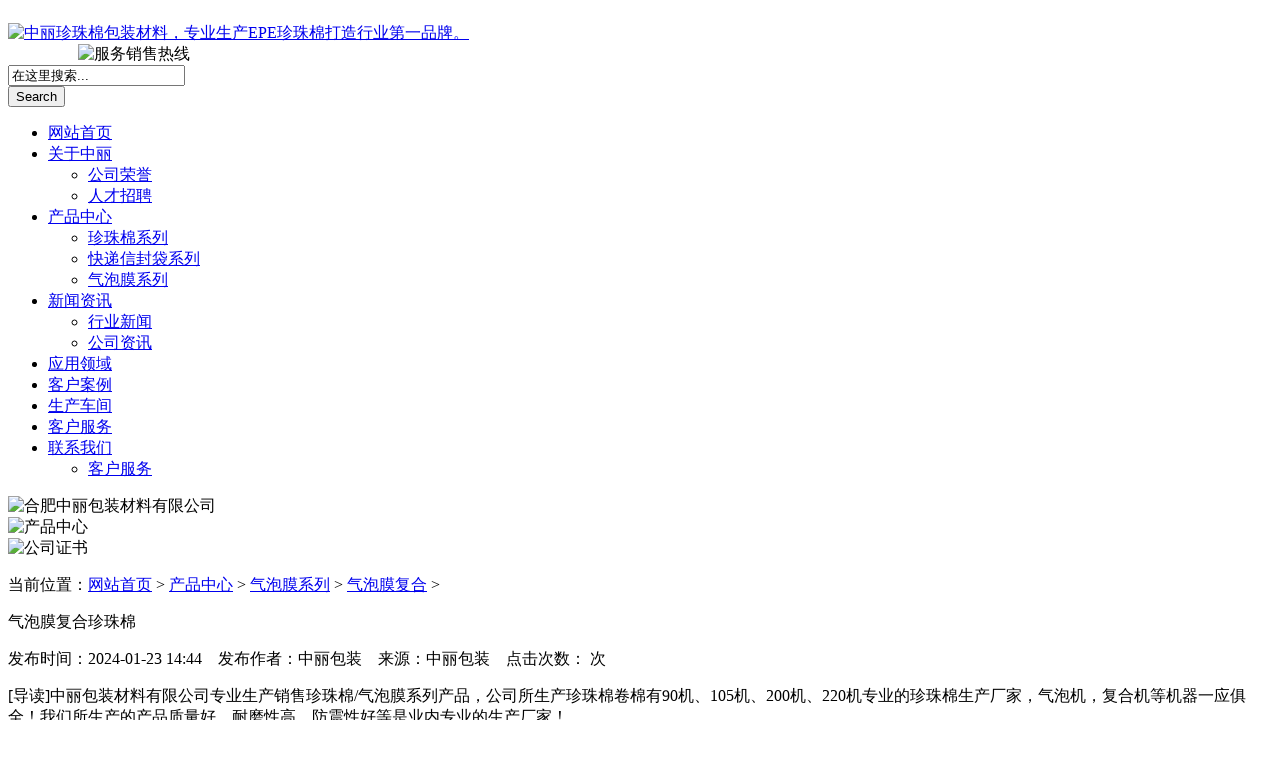

--- FILE ---
content_type: text/html
request_url: https://www.epebzcl.com/qpm/qipaomofuhe/2020/348.html
body_size: 5559
content:
<!DOCTYPE html PUBLIC "-//W3C//DTD XHTML 1.0 Transitional//EN" "http://www.w3.org/TR/xhtml1/DTD/xhtml1-transitional.dtd">
<html xmlns="http://www.w3.org/1999/xhtml">
<head>
<meta http-equiv="Content-Type" content="text/html; charset=gb2312" />
<title>气泡膜复合珍珠棉,气泡膜复珍珠棉-中丽包装材料</title>
<meta name="keywords" content="气泡膜复合珍珠棉,气泡膜复珍珠棉" />
<meta name="description" content="中丽包装材料有限公司专业生产销售珍珠棉/气泡膜系列产品，公司所生产珍珠棉卷棉有90机、105机、200机、220机专业的珍珠棉生产厂家，气泡机，复合机等机器一应俱全！我们所生产的产品质量好，耐磨性高，防震性好等是业内专业的生产厂家！" />
<link href="/templets/default/css/index.css" rel="stylesheet" media="screen" type="text/css" />
<link href="/templets/default/css/swiper.min.css" rel="stylesheet" media="screen" type="text/css" />
</head>

<body>
    <div class="main">
                <div class="top">
            <a href='http://www.epebzcl.com/'><img alt="中丽珍珠棉包装材料，专业生产EPE珍珠棉打造行业第一品牌。" style="margin-top: 15px;" src="/templets/default/image/login.png"></a>
            <div>
                <img alt="服务销售热线" style="margin-left: 70px;" src="/templets/default/image/phone.jpg" >
                <form  name="formsearch" action="/plus/search.php">
                <div class="search">
                    <input type="hidden" name="kwtype" value="0" />
                    <input name="q" type="text" class="search_input" value="在这里搜索..." onfocus="if(this.value=='在这里搜索...'){this.value='';}"  onblur="if(this.value==''){this.value='在这里搜索...';}" />
                    <div class="search_btn">
                        <button class="ser_button">Search</button>
                    </div>
                </div>
               </form>
            </div>
        </div>
        <!-- 导航 -->
        <div class="menu">
            <ul class="nav" id="nav">
                <li class="nLi"><a href='http://www.epebzcl.com/'>网站首页</a></li>
                <li class="nLi">
                    <a href='/about/'>关于中丽</a>
                    <ul class="sub">
                        <li><a href='/honor/'>公司荣誉</a></li><li><a href='/about/recrui/'>人才招聘</a></li>
                    </ul>
                </li>
                <!--<li class="nLi">
                    <a href="productList.html">产品中心</a>
                    <ul class="sub" id="sub">
                        <li class="nli2">
                            <a href="#">珍珠棉系列</a>
                            <ul class="sub2">
                                <li><a href="productList.html">珍珠棉卷材</a></li>
                                <li><a href="productList.html">珍珠棉板材</a></li>
                                <li><a href="productList.html">珍珠棉片材</a></li>
                            </ul>
                        </li>
                        <li  class="nli2">
                            <a href="#">气泡膜系列</a>
                            <ul class="sub2 sub3">
                                <li><a href="productList.html">气泡膜卷材</a></li>
                                <li><a href="productList.html">气泡膜镀铝膜</a></li>
                            </ul>
                        </li>
                        <li  class="nli2">
                            <a href="#">制袋系列</a>
                            <ul class="sub2">
                                <li><a href="productList.html">珍珠棉带</a></li>
                                <li><a href="productList.html">气泡膜带</a></li>
                            </ul>
                        </li>
                    </ul>
                </li>-->
                <li class="nLi">
                    <a href='/products/'>产品中心</a>
                    <ul class="sub">
                        <li><a href='/EPE/'>珍珠棉系列</a></li><li><a href='/xfd/'>快递信封袋系列</a></li><li><a href='/qpm/'>气泡膜系列</a></li>
                    </ul>
                </li>
                <li class="nLi">
                    <a href='/news/'>新闻资讯</a>
                    <ul class="sub">
                        <li><a href='/hyxw/'>行业新闻</a></li><li><a href='/gszx/'>公司资讯</a></li>
                    </ul>
                </li>
                <li class="nLi"><a href='/keywords/'>应用领域</a></li>
                <li class="nLi"><a href='/case/'>客户案例</a></li>
                <li class="nLi"><a href='/workshop/'>生产车间</a></li>
                <li class="nLi"><a href='/contact/customer/'>客户服务</a></li>
                <li class="nLi">
                    <a href='/contact/'>联系我们</a>
                    <ul class="sub">
                        <li><a href='/contact/customer/'>客户服务</a></li>
                    </ul>
                </li>
            </ul>
        </div>
        <!-- Swiper轮播 -->
        <div class="swiper-container banner">
            <div class="swiper-wrapper">
                <div class="swiper-slide"><img alt="合肥中丽包装材料有限公司" src="/templets/default/image/banner1.jpg"></div>
                <div class="swiper-slide"><img alt="产品中心" src="/templets/default/image/banner2.jpg"></div>
                <div class="swiper-slide"><img alt="公司证书" src="/templets/default/image/banner3.jpg"></div>
            </div>
            
            <div class="swiper-pagination"></div>
            
            <div class="swiper-button-next" style="background-color: rgba(0,0,0,.3);"></div>
            <div class="swiper-button-prev" style="background-color: rgba(0,0,0,.3);"></div>
        </div>
        <!--head结束-->
        <!-- 位置导航 -->
        <div class="location">
            <p>当前位置：<a href='http://www.epebzcl.com/'>网站首页</a> > <a href='/products/'>产品中心</a> > <a href='/qpm/'>气泡膜系列</a> > <a href='/qpm/qipaomofuhe/'>气泡膜复合</a> > </p>
        </div>
        <div class="contact_boxs">
            <div class="contact_left">
                <p class="product_title">气泡膜复合珍珠棉</p>
                <p class="product_time">发布时间：2024-01-23 14:44　发布作者：中丽包装　来源：中丽包装　点击次数：<script src="/plus/count.php?view=yes&aid=348&mid=1"type='text/javascript' language="javascrip" ></script> 次</p>
                <div class="product_text">[导读]中丽包装材料有限公司专业生产销售珍珠棉/气泡膜系列产品，公司所生产珍珠棉卷棉有90机、105机、200机、220机专业的珍珠棉生产厂家，气泡机，复合机等机器一应俱全！我们所生产的产品质量好，耐磨性高，防震性好等是业内专业的生产厂家！</div>
                <div class="product_text2">　　中丽包装材料有限公司专业生产销售珍珠棉/气泡膜系列产品，公司所生产珍珠棉卷棉有90机、105机、200机、220机专业的珍珠棉生产厂家，气泡机，复合机等机器一应俱全！我们所生产的产品质量好，耐磨性高，防震性好等是业内专业的生产厂家！
<div style="text-align: center;">
	<img alt="" src="/uploads/allimg/200826/1-200R61Q63MA.jpg" style="width: 600px; height: 450px;" /><br />
	<strong><span style="font-size:14px;"><span style="color:#ff0000;">气泡膜复珍珠棉实拍图</span></span></strong><br />
	<img alt="" src="/uploads/allimg/200826/1-200R61Q64a08.jpg" style="width: 600px; height: 450px;" /><br />
	<strong><span style="font-size:14px;"><span style="color:#ff0000;">细节拍摄</span></span></strong><br />
	<img alt="" src="/uploads/allimg/200826/1-200R61QF1359.jpg" style="width: 600px; height: 450px;" /><br />
	<strong><span style="font-size:14px;"><span style="color:#ff0000;">大量库存现货</span></span></strong><br />
	<img alt="" src="/uploads/allimg/200826/1-200R61QG3U8.jpg" style="width: 600px; height: 450px;" /><br />
	<strong><span style="font-size:14px;"><span style="color:#ff0000;">源头厂家 从发泡到加工一体化</span></span></strong><br />
	<img alt="" src="/uploads/allimg/200826/1-200R61QHC10.jpg" style="width: 600px; height: 450px;" /><br />
	<strong><span style="color:#ff0000;"><span style="font-size:14px;">厂家直销 量大从优 支持定制定做</span></span></strong></div>
<div>
	　　产品特点：</div>
<div>
	　　具有隔水防潮、防震、隔音、保温、可塑性能佳、韧性强、循环再造、抗撞力强等诸多好处， 亦具有很好的抗化学性能。是传统包装质料的理想替代品。</div>
<div>
	应用领域：</div>
<div>
	　　广泛适用包装任何形状货品，例如：电子、塑胶制品、玩具、五金、手袋、鞋材、家俱、电镀产品、钟表产品、灯饰、玻璃制品、陶瓷器皿、工艺美术品、漆器制品等产品包装。特别是电子产品如：电脑、电视、音响、音箱等各类电器的抗静电缓冲包装。</div>
<div>
	白色珍珠棉在我国是近十年崛起的一种新型塑料制品材料。它迅速代替了传统的EPS(发泡聚苯乙烯)。白色珍珠棉发泡材料是由聚乙稀塑料粒子，经过加温&mdash;熔化&mdash;挤压&mdash;催化&mdash;发泡形成珍珠棉状发泡片材的塑料材料。</div>
</div>
                <div class="top_page">
                    <p>上一篇：没有了 </p>
                    <p>下一篇：<a href='/qpm/qipaomofuhe/2020/349.html'>气泡膜复铝膜</a> </p>
                </div>
                <div class="produnct_about">
                    <p style="width: 100%; height: 35px; background: #F5F5F5; border-top:1px solid #EAEAEA;">
                        <span style="font-size: 16px; color: white; width: 170px; height: 100%; line-height: 35px; text-align: center; background: #51A9EA; display: block;">相关内容</span>
                    </p>
                    <ul>
                        <div style="padding: 20px;">
                            	
                            <div style="clear: both;"></div>
                        </div>
                    </ul>
                </div>
                <div class="top_page" align="right"><a href="javascript:window.scroll(0,-360)">【返回顶部】</a>　<a href="#" onClick="window.print();">【打印本页】</a>　<a href="javascript:window.close()">【关闭该窗口】</a></div>
            </div>
            <div class="contact_right">
                                <div class="tab_list">
                    <p class="contact_rightTitle"><img alt="产品分类" src="/templets/default/image/ic-hengx.png">&nbsp;珍珠棉系列</p>
                    <ul>
                        <li><a href=/zzmjc>珍珠棉卷材</a></li><li><a href=/zzmbc>珍珠棉板片材</a></li><li><a href=/zzmyxc>珍珠棉异型材</a></li><li><a href=/zzmfh>珍珠棉复合</a></li><li><a href=/zzmhb>珍珠棉护边护角</a></li><li><a href=/zzmgbc>珍珠棉管棒材</a></li> 
                    </ul>
                </div><div class="tab_list">
                    <p class="contact_rightTitle"><img alt="产品分类" src="/templets/default/image/ic-hengx.png">&nbsp;快递信封袋系列</p>
                    <ul>
                        <li><a href=/fhzgmd>复合珠光膜气泡袋</a></li><li><a href=/gqmqpd>共挤膜气泡袋</a></li><li><a href=/ygmqpd>哑光膜气泡袋</a></li><li><a href=/lpzqpd>牛皮纸气泡袋</a></li><li><a href=/dlmqpd>镀铝膜气泡袋</a></li><li><a href=/lmqpd>铝膜珍珠棉袋</a></li><li><a href=/zzmd>珍珠棉袋</a></li><li><a href=/qpd>气泡袋</a></li> 
                    </ul>
                </div><div class="tab_list">
                    <p class="contact_rightTitle"><img alt="产品分类" src="/templets/default/image/ic-hengx.png">&nbsp;气泡膜系列</p>
                    <ul>
                        <li><a href=/qpmd>气泡膜</a></li><li><a href=/qpm/qipaomofuhe>气泡膜复合</a></li> 
                    </ul>
                </div>
                <div class="call_box" style="padding-top:7px;">
                    <p class="contact_rightTitle">联系我们
                        <span style="position: absolute; top: 12px; right:15px;">
							<a style="font-size: 14px; color: white;" href="/contact/">更多>></a>
                        </span>
                    </p>
                    <ul>
                        <div style="padding: 7px;">
                            <li><img alt="联系我们" src="/templets/default/image/img-kefu.jpg"></li>
                            <li>公司地址：安徽省合肥市肥东县经济开发区祥和路58号</li>
                            <li>固话：0551-63368910</li>
                            <li>手机：18256988580</li>
                            <li>联系人：俞经理</li>
                            <li>邮政编码: 230000</li>
                            <li>QQ: 2816421496</li>
                            <li>E-Mail: <a href="mailto:ahhfzlbz@126.com">ahhfzlbz@126.com</a></li>
                        </div>
                    </ul>
                </div>
                <div class="hot_box">
                    <p class="contact_rightTitle">热点内容</p>
                    <ul>
                        <div style="padding: 7px;">
							<li>
								<div class="radio"></div>&nbsp;&nbsp;<a href="/gszx/262.html" target="_blank">为什么这么多人客户选择了中丽包</a>
							</li>
<li>
								<div class="radio"></div>&nbsp;&nbsp;<a href="/gszx/413.html" target="_blank">高效执行，聚力前行 | 中丽集团</a>
							</li>
<li>
								<div class="radio"></div>&nbsp;&nbsp;<a href="/gszx/409.html" target="_blank">十年同心，欢乐同行 | 2025忠柱</a>
							</li>
<li>
								<div class="radio"></div>&nbsp;&nbsp;<a href="/gszx/401.html" target="_blank">中丽包装盛装亮相2025上海快递电</a>
							</li>
<li>
								<div class="radio"></div>&nbsp;&nbsp;<a href="/gszx/115.html" target="_blank">中丽教您如何鉴别珍珠棉包装材料</a>
							</li>
<li>
								<div class="radio"></div>&nbsp;&nbsp;<a href="/gszx/207.html" target="_blank">中丽包装带您了解珍珠棉原材料生</a>
							</li>

                        </div>
                    </ul>
                </div>
            </div>
        </div>
                <!--Footbar-->
        <div class="bottom_nav">
            <ul>
                <li><a href='http://www.epebzcl.com/'>网站首页</a></li>
                <li><a href="javascript:window.external.AddFavorite('http://www.epebzcl.com/','合肥中丽包装材料有限公司')">加入收藏</a></li>
                <li><a href=""onclick="this.style.behavior='url(#default#homepage)';this.setHomePage('http://www.epebzcl.com');">设为首页</a></li>
                <li><a href="mailto:ahfhzlbz@126.com">站长信箱</a></li>
                <li><a href="/data/rssmap.html" rel="nofollow" target="_blank">RSS订阅</a></li>
                <li><a href="/tags.php" target="_blank">TAG标签</a></li>
                <li><a href="/data/sitemap.html" rel="nofollow" target="_blank">网站地图</a></li>
                <li><a href="/sitemap.xml" rel="nofollow" target="_blank" class="last_nav">XML地图</a></li>
            </ul>
        </div>
        <div class="bottom_boxs">
            <div class="bottom">
                <img alt="中丽包装材料" src="/templets/default/image/img-logo.png">
                <div class="call_me">
                    <p>联系我们</p>
                    <ul>
                        <li>地址：安徽省合肥市肥东县经济开发区祥和路58号</li>
                        <li>联系电话：182-5698-8580(俞经理)</li>
                        <li>电话：0551-63368910</li>
                    </ul>
                </div>
                <div class="call_me" style="margin-top: 20px;">
                    <ul>
                        <li>E-mail：<a href="mailto:ahhfzlbz@126.com">ahhfzlbz@126.com</a></li>
                        <li><a href="https://beian.miit.gov.cn" target="_blank">皖ICP备14021163号-1</a></li>
                        <li><a href="http://zhanzhang.anquan.org/physical/report/?domain=www.epebzcl.com" name="5nz9Zh3jle8ErjEOAI4zLPPJKoggdjOHYqbFHltSITYLm5UQZF" rel="nofollow" target="_blank"><img height="47" src="http://zhanzhang.anquan.org/static/common/images/zhanzhang.png"alt="安全联盟站长平台" /></a><script type="text/javascript">var cnzz_protocol = (("https:" == document.location.protocol) ? " https://" : " http://");document.write(unescape("%3Cspan id='cnzz_stat_icon_1256692582'%3E%3C/span%3E%3Cscript src='" + cnzz_protocol + "s4.cnzz.com/z_stat.php%3Fid%3D1256692582%26show%3Dpic1' type='text/javascript'%3E%3C/script%3E"));</script><!--站长统计--><script>
var _hmt = _hmt || [];
(function() {
  var hm = document.createElement("script");
  hm.src = "//hm.baidu.com/hm.js?38f9bc7c167afe8b919178cdb02ff569";
  var s = document.getElementsByTagName("script")[0];
  s.parentNode.insertBefore(hm, s);
})();
</script><!--百度统计--></li>
                    </ul>
                </div>
                <div class="codes">
                    <div class="code">
                        <img alt="阿里店铺" src="/templets/default/image/1688.jpg" height="120" width="120">
                        <p>阿里店铺</p>
                    </div>
                    <div class="code">
                        <img alt="淘宝店铺" src="/templets/default/image/taobao.png" height="120" width="120">
                        <p>淘宝店铺</p>
                    </div>
                </div>
            </div>
            <div style="font-size: 14px; color: white; text-align: center; padding-bottom: 20px;">
                <span style="padding: 5px 15px; background: #0D3E6F; border-radius: 50px;">版权所有：Copyright@ 合肥中丽包装材料有限公司</span>
            </div>
        </div>
        <!--/Footbar-->
    </div>
    <!--banner-->
    <script language="javascript" type="text/javascript" src="/templets/default/js/jquery-1.8.1.min.js"></script>
    <script language="javascript" type="text/javascript" src="/templets/default/js/swiper.min.js"></script>
    <script language="javascript" type="text/javascript" src="/templets/default/js/jquery.SuperSlide.2.1.3.js"></script>
    <script type="text/javascript">
        jQuery("#nav").slide({
            type: "menu", // 效果类型，针对菜单/导航而引入的参数（默认slide）
            titCell: ".nLi", //鼠标触发对象
            targetCell: ".sub", //titCell里面包含的要显示/消失的对象
            effect: "slideDown", //targetCell下拉效果
            delayTime: 300, //效果时间
            triggerTime: 0, //鼠标延迟触发时间（默认150）
        });
    </script>
    <script type="text/javascript">
        jQuery(".sub").slide({
            type: "menu", // 效果类型，针对菜单/导航而引入的参数（默认slide）
            titCell: ".nli2", //鼠标触发对象
            targetCell: ".sub2", //titCell里面包含的要显示/消失的对象
            effect: "slideDown", //targetCell下拉效果
            delayTime: 300, //效果时间
            triggerTime: 0, //鼠标延迟触发时间（默认150）
        });
    </script>
    <script type="text/javascript">
        var swiper = new Swiper('.banner', {
            autoplay: {
                delay: 2000,
                stopOnLastSlide: false,
                disableOnInteraction: true,
            },
            pagination: {
                el: '.swiper-pagination',
            },
            navigation: {
                nextEl: '.swiper-button-next',
                prevEl: '.swiper-button-prev',
            },
        });

        var swiper2 = new Swiper('.swiper-container2', {
            slidesPerView: 5,
            spaceBetween: 30,
            autoplay: {
                delay: 2000,
                stopOnLastSlide: false,
                disableOnInteraction: true,
            }
        });
    </script>
<!--/banner-->
<!-- Baidu Button BEGIN -->
<script>window._bd_share_config={"common":{"bdSnsKey":{},"bdText":"","bdMini":"2","bdMiniList":false,"bdPic":"","bdStyle":"0","bdSize":"16"},"slide":{"type":"slide","bdImg":"2","bdPos":"left","bdTop":"100"}};with(document)0[(getElementsByTagName('head')[0]||body).appendChild(createElement('script')).src='http://bdimg.share.baidu.com/static/api/js/share.js?v=89860593.js?cdnversion='+~(-new Date()/36e5)];</script>
<!-- Baidu Button END -->
<!--在线客服-->
<script>
(function(){
  var c=document.createElement('script');
  c.src='https://kefu.cckefu3.com/vclient/?webid=111173&wc=b85db0';
  var s=document.getElementsByTagName('script')[0];
  s.parentNode.insertBefore(c,s);
})();
</script>
<!--/在线客服-->
</body>
</html>